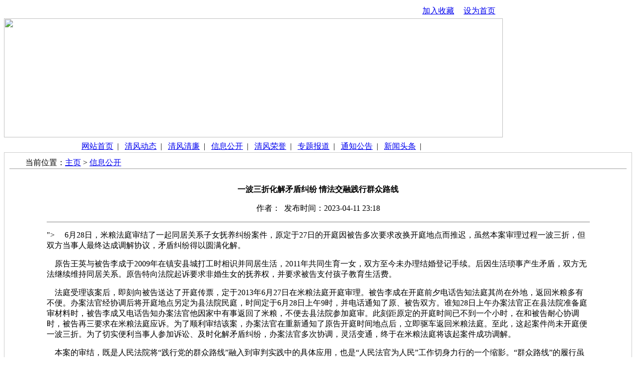

--- FILE ---
content_type: text/html
request_url: http://qfdsw.com/xxgk/149.html
body_size: 4149
content:
<!DOCTYPE html PUBLIC "-//W3C//DTD XHTML 1.0 Transitional//EN" "http://www.w3.org/TR/xhtml1/DTD/xhtml1-transitional.dtd">
<html xmlns="http://www.w3.org/1999/xhtml"><head>
<meta http-equiv="Content-type" content="text/html; charset=utf-8" />
<title>一波三折化解矛盾纠纷  情法交融践行群众路线_清风党史网</title>
<meta name="keywords" content="" />
<meta name="description" content="" />
<link href="/templets/heicms/css/css.css" rel="stylesheet" type="text/css">
</head>
<body>
<table class="b" border="0" cellpadding="0" cellspacing="0" bgcolor="#FFFFFF">
  <tbody><tr>
    <td height="29" align="left" valign="top" background="/templets/heicms/css/top_b.jpg" class="xibai_12"><table width="100%" height="29" border="0" cellpadding="0" cellspacing="0">
      <tbody><tr>
        <td width="200" align="left" valign="middle" class="cubai_12" style="padding-left:15px;"></td>
        <td width="540" align="right" valign="middle"></td>
        <td width="150" align="right" valign="middle" class="xibai_12" style="padding-right:15px;"><a href="javascript:window.external.AddFavorite('http://www.qfdsw.com','清风党史网')" target="_self" class="xibai12">加入收藏</a> <font color="#FFFFFF">│</font> <a href="http://www.qfdsw.com/" target="_self" class="xibai12" onclick="this.style.behavior='url(#default#homepage)';this.setHomePage('http://www.qfdsw.com');">设为首页</a></td>
      </tr>
    </tbody></table></td>
  </tr>
  <tr>
    <td height="240" align="left" valign="top"><img src="/templets/heicms/css/banner.gif" width="1004" height="240"></td>
  </tr>
  <tr>
    <td align="left" valign="top" bgcolor="#FFFFFF"><table width="100%" border="0" cellpadding="0" cellspacing="0">
  <tbody><tr>
    <td align="left" valign="top"><table width="100%" height="30" border="0" cellpadding="0" cellspacing="0" background="/templets/heicms/css/daohang_b.jpg">
          <tbody><tr>
            <td align="center" valign="top" class="cubai_12" style="padding-top:8px;">
<a href="/" class="cubai12">网站首页</a>  |  

<a href="/qfdt/" class="cubai12">清风动态</a>  |  
<a href="/qfql/" class="cubai12">清风清廉</a>  |  
<a href="/xxgk/" class="cubai12">信息公开</a>  |  
<a href="/qfry/" class="cubai12">清风荣誉</a>  |  
<a href="/ztbd/" class="cubai12">专题报道</a>  |  
<a href="/tzgg/" class="cubai12">通知公告</a>  |  
<a href="/news/" class="cubai12">新闻头条</a>  |  </td>
          </tr>
        </tbody></table></td>
  </tr>
    </tbody></table></td>
  </tr>
</tbody></table>
<table class="b" border="1" cellpadding="0" cellspacing="0" bordercolor="#CCCCCC" style="border-collapse:collapse">
  <tbody><tr>
    <td valign="top" bgcolor="#ffffff" align="center" style="padding:10px;">
      <table width="100%" border="0" align="center" cellpadding="0" cellspacing="0">
        <tbody><tr>
          <td height="20" align="left" class="black">　　当前位置：<a href='http://www.qfdsw.com/'>主页</a> > <a href='/xxgk/'>信息公开</a></td>
      </tr>
        <tr>
          <td height="2" valign="bottom" bgcolor="#CCCCCC"></td>
        </tr>
      </tbody></table>
      <table width="100%" border="0" align="center" cellpadding="0" cellspacing="0">
        <tbody><tr>
          <td align="left" style="padding:10px;"><table width="90%" align="center"><tbody><tr><td><p align="center"><font size="3" style="LINE-HEIGHT: 150%"><b>一波三折化解矛盾纠纷  情法交融践行群众路线</b></font></p><p align="center"></p><p align="center">作者：  发布时间：2023-04-11 23:18</p><p align="center"></p><hr noshade="" size="1"><p></p><span class="detail_content"> "> &nbsp;&nbsp;&nbsp;&nbsp;6月28日，米粮法庭审结了一起同居关系子女抚养纠纷案件，原定于27日的开庭因被告多次要求改换开庭地点而推迟，虽然本案审理过程一波三折，但双方当事人最终达成调解协议，矛盾纠纷得以圆满化解。<p>&nbsp;&nbsp;&nbsp;&nbsp;原告王英与被告李成于2009年在镇安县城打工时相识并同居生活，2011年共同生育一女，双方至今未办理结婚登记手续。后因生活琐事产生矛盾，双方无法继续维持同居关系。原告特向法院起诉要求非婚生女的抚养权，并要求被告支付孩子教育生活费。<p>&nbsp;&nbsp;&nbsp;&nbsp;法庭受理该案后，即刻向被告送达了开庭传票，定于2013年6月27日在米粮法庭开庭审理。被告李成在开庭前夕电话告知法庭其尚在外地，返回米粮多有不便。办案法官经协调后将开庭地点另定为县法院民庭，时间定于6月28日上午9时，并电话通知了原、被告双方。谁知28日上午办案法官正在县法院准备庭审材料时，被告李成又电话告知办案法官他因家中有事返回了米粮，不便去县法院参加庭审。此刻距原定的开庭时间已不到一个小时，在和被告耐心协调时，被告再三要求在米粮法庭应诉。为了顺利审结该案，办案法官在重新通知了原告开庭时间地点后，立即驱车返回米粮法庭。至此，这起案件尚未开庭便一波三折。为了切实便利当事人参加诉讼、及时化解矛盾纠纷，办案法官多次协调，灵活变通，终于在米粮法庭将该起案件成功调解。<p>&nbsp;&nbsp;&nbsp;&nbsp;本案的审结，既是人民法院将“践行党的群众路线”融入到审判实践中的具体应用，也是“人民法官为人民”工作切身力行的一个缩影。“群众路线”的履行虽会有些许小插曲，但司法为民，就要不畏困难曲折，情法交融，也可变天堑为通途。（文中当事人均为化名）<p><p><p></span></td></tr></tbody></table></td>
        </tr>
      </tbody></table>
	  <table width="100%" border="0" cellpadding="0" cellspacing="0">
	  <tbody><tr>
	  <td align="center" valign="top" class="gengduo"></span></td></tr></tbody></table></td>
        </tr>
      </tbody></table>
	  <table width="100%" border="0" cellpadding="0" cellspacing="0">
	  <tbody><tr>
	  <td align="center" valign="top" class="gengduo">
      〖<a href="javascript:window.close()" class="gengduo">关闭窗口</a>〗</td>
	  </tr>
	  </tbody></table>
    </td></tr>
	
	 <tr>
	   <td bgcolor="#CCCCCC">
	    	   </td>
  </tr>
</tbody></table>
 <table class="b" border="0" cellpadding="0" cellspacing="0" bgcolor="#FFFFFF">
	  <tbody><tr>
    <td height="5" align="left" valign="top"></td>
  </tr>
	  <tr>
    <td height="5" align="left" valign="top" bgcolor="#F28E00"></td>
  </tr>
	  <tr>
    <td align="left" valign="middle" bgcolor="#F0F0F0" style="padding-left:10px;"><table width="100%" border="0" cellspacing="0" cellpadding="0">
  <tbody><tr>
  </tr>
</tbody></table></td>
  </tr>
  <tr>
    <td align="left" valign="top" background="/templets/heicms/css/foot_b.jpg" class="xibai_12"><table width="100%" border="0" cellspacing="0" cellpadding="0">
	  <tbody><tr>
    <td height="10" align="left" valign="top"></td>
  </tr>
  <tr>
    <td height="20" align="center" valign="middle" class="xihei_12">
	    
<style>
 .footer_box{ 
 	margin:0 auto;
	width:760px;
	text-align:center; 
	position:relative;
	font-size:12px;
	line-height:150%;
	}
 .footer_info{
	color:#000;
	width:760px; 
	text-align:center; 
	left:0px;
	position:absolute;
	filter:
         Dropshadow(offx=1,offy=0,color=white)
         Dropshadow(offx=0,offy=1,color=white)
         Dropshadow(offx=0,offy=-1,color=white)
         Dropshadow(offx=-1,offy=0,color=white);			
	}
	
 .footer_info{color:#000}
 .footer_info A{ color:#000}
 .footer_info A:hover{ color:#000;TEXT-DECORATION: underline}
 .footer_info A:active{ color:#000}
 .footer_info A:visited{ color:#000}
</style>
<div align="center" class="footer_box">
<span>	清风党史网：版权所有 Copyright © 2005-2026</span><br>
<span>www.qfdsw.com <a href="/sitemap.xml" target="_blank">网站地图</a>  ©  All Rights Reserved!</span><br>   
</div>
</td>
</tr>
</tbody></table>
</td>
</tbody></table>
</body></html>